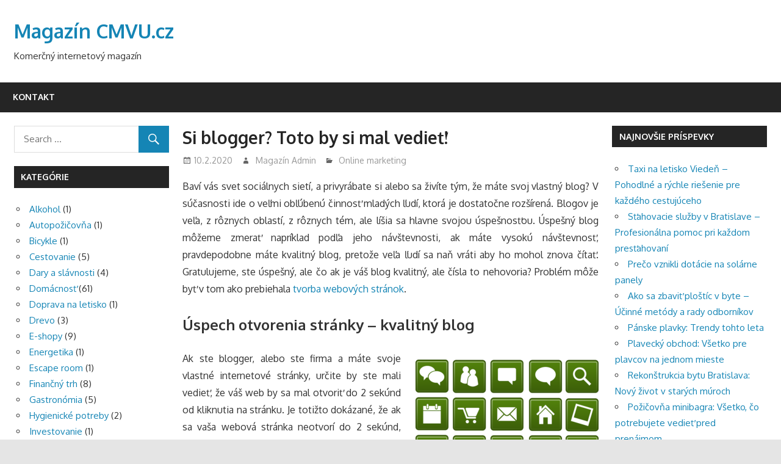

--- FILE ---
content_type: text/html; charset=UTF-8
request_url: https://www.cmvu.cz/si-blogger-toto-by-si-mal-vediet/
body_size: 10678
content:
<!DOCTYPE html>
<html dir="ltr" lang="sk-SK" prefix="og: https://ogp.me/ns#">

<head>
<meta charset="UTF-8">
<meta name="viewport" content="width=device-width, initial-scale=1">
<link rel="profile" href="https://gmpg.org/xfn/11">
<link rel="pingback" href="https://www.cmvu.cz/xmlrpc.php">

<title>Si blogger? Toto by si mal vedieť! - Magazín CMVU.cz</title>
	<style>img:is([sizes="auto" i], [sizes^="auto," i]) { contain-intrinsic-size: 3000px 1500px }</style>
	
		<!-- All in One SEO 4.8.3.2 - aioseo.com -->
	<meta name="description" content="Je totižto dokázané, že ak sa vaša webová stránka neotvorí do cca 2 sekúnd, používateľ na druhej strane načítavanie zruší a rýchlo odíde na inú stránku." />
	<meta name="robots" content="max-image-preview:large" />
	<meta name="author" content="Magazín Admin"/>
	<link rel="canonical" href="https://www.cmvu.cz/si-blogger-toto-by-si-mal-vediet/" />
	<meta name="generator" content="All in One SEO (AIOSEO) 4.8.3.2" />
		<meta property="og:locale" content="sk_SK" />
		<meta property="og:site_name" content="Magazín CMVU.cz - Komerčný internetový magazín" />
		<meta property="og:type" content="article" />
		<meta property="og:title" content="Si blogger? Toto by si mal vedieť! - Magazín CMVU.cz" />
		<meta property="og:description" content="Je totižto dokázané, že ak sa vaša webová stránka neotvorí do cca 2 sekúnd, používateľ na druhej strane načítavanie zruší a rýchlo odíde na inú stránku." />
		<meta property="og:url" content="https://www.cmvu.cz/si-blogger-toto-by-si-mal-vediet/" />
		<meta property="article:published_time" content="2020-02-10T05:28:12+00:00" />
		<meta property="article:modified_time" content="2020-02-10T05:28:36+00:00" />
		<meta name="twitter:card" content="summary_large_image" />
		<meta name="twitter:title" content="Si blogger? Toto by si mal vedieť! - Magazín CMVU.cz" />
		<meta name="twitter:description" content="Je totižto dokázané, že ak sa vaša webová stránka neotvorí do cca 2 sekúnd, používateľ na druhej strane načítavanie zruší a rýchlo odíde na inú stránku." />
		<script type="application/ld+json" class="aioseo-schema">
			{"@context":"https:\/\/schema.org","@graph":[{"@type":"BlogPosting","@id":"https:\/\/www.cmvu.cz\/si-blogger-toto-by-si-mal-vediet\/#blogposting","name":"Si blogger? Toto by si mal vedie\u0165! - Magaz\u00edn CMVU.cz","headline":"Si blogger? Toto by si mal vedie\u0165!","author":{"@id":"https:\/\/www.cmvu.cz\/author\/magazine-admin\/#author"},"publisher":{"@id":"https:\/\/www.cmvu.cz\/#organization"},"image":{"@type":"ImageObject","url":"https:\/\/www.cmvu.cz\/wp-content\/uploads\/2020\/02\/tvorba-webov\u00fdch-str\u00e1nok-a-ich-optimaliz\u00e1cia-webest.png","width":250,"height":250,"caption":"Biznis na internete s\u00favis\u00ed aj s kvalitnou web str\u00e1nkou"},"datePublished":"2020-02-10T06:28:12+01:00","dateModified":"2020-02-10T06:28:36+01:00","inLanguage":"sk-SK","mainEntityOfPage":{"@id":"https:\/\/www.cmvu.cz\/si-blogger-toto-by-si-mal-vediet\/#webpage"},"isPartOf":{"@id":"https:\/\/www.cmvu.cz\/si-blogger-toto-by-si-mal-vediet\/#webpage"},"articleSection":"Online marketing"},{"@type":"BreadcrumbList","@id":"https:\/\/www.cmvu.cz\/si-blogger-toto-by-si-mal-vediet\/#breadcrumblist","itemListElement":[{"@type":"ListItem","@id":"https:\/\/www.cmvu.cz#listItem","position":1,"name":"Home","item":"https:\/\/www.cmvu.cz","nextItem":{"@type":"ListItem","@id":"https:\/\/www.cmvu.cz\/category\/online-marketing\/#listItem","name":"Online marketing"}},{"@type":"ListItem","@id":"https:\/\/www.cmvu.cz\/category\/online-marketing\/#listItem","position":2,"name":"Online marketing","item":"https:\/\/www.cmvu.cz\/category\/online-marketing\/","nextItem":{"@type":"ListItem","@id":"https:\/\/www.cmvu.cz\/si-blogger-toto-by-si-mal-vediet\/#listItem","name":"Si blogger? Toto by si mal vedie\u0165!"},"previousItem":{"@type":"ListItem","@id":"https:\/\/www.cmvu.cz#listItem","name":"Home"}},{"@type":"ListItem","@id":"https:\/\/www.cmvu.cz\/si-blogger-toto-by-si-mal-vediet\/#listItem","position":3,"name":"Si blogger? Toto by si mal vedie\u0165!","previousItem":{"@type":"ListItem","@id":"https:\/\/www.cmvu.cz\/category\/online-marketing\/#listItem","name":"Online marketing"}}]},{"@type":"Organization","@id":"https:\/\/www.cmvu.cz\/#organization","name":"Magaz\u00edn CMVU.cz","description":"Komer\u010dn\u00fd internetov\u00fd magaz\u00edn","url":"https:\/\/www.cmvu.cz\/"},{"@type":"Person","@id":"https:\/\/www.cmvu.cz\/author\/magazine-admin\/#author","url":"https:\/\/www.cmvu.cz\/author\/magazine-admin\/","name":"Magaz\u00edn Admin","image":{"@type":"ImageObject","@id":"https:\/\/www.cmvu.cz\/si-blogger-toto-by-si-mal-vediet\/#authorImage","url":"https:\/\/secure.gravatar.com\/avatar\/fbea76359a81831a96984b3ae3af3e84a43358869e2a7168bc5286f975894f13?s=96&d=mm&r=g","width":96,"height":96,"caption":"Magaz\u00edn Admin"}},{"@type":"WebPage","@id":"https:\/\/www.cmvu.cz\/si-blogger-toto-by-si-mal-vediet\/#webpage","url":"https:\/\/www.cmvu.cz\/si-blogger-toto-by-si-mal-vediet\/","name":"Si blogger? Toto by si mal vedie\u0165! - Magaz\u00edn CMVU.cz","description":"Je toti\u017eto dok\u00e1zan\u00e9, \u017ee ak sa va\u0161a webov\u00e1 str\u00e1nka neotvor\u00ed do cca 2 sek\u00fand, pou\u017e\u00edvate\u013e na druhej strane na\u010d\u00edtavanie zru\u0161\u00ed a r\u00fdchlo od\u00edde na in\u00fa str\u00e1nku.","inLanguage":"sk-SK","isPartOf":{"@id":"https:\/\/www.cmvu.cz\/#website"},"breadcrumb":{"@id":"https:\/\/www.cmvu.cz\/si-blogger-toto-by-si-mal-vediet\/#breadcrumblist"},"author":{"@id":"https:\/\/www.cmvu.cz\/author\/magazine-admin\/#author"},"creator":{"@id":"https:\/\/www.cmvu.cz\/author\/magazine-admin\/#author"},"image":{"@type":"ImageObject","url":"https:\/\/www.cmvu.cz\/wp-content\/uploads\/2020\/02\/tvorba-webov\u00fdch-str\u00e1nok-a-ich-optimaliz\u00e1cia-webest.png","@id":"https:\/\/www.cmvu.cz\/si-blogger-toto-by-si-mal-vediet\/#mainImage","width":250,"height":250,"caption":"Biznis na internete s\u00favis\u00ed aj s kvalitnou web str\u00e1nkou"},"primaryImageOfPage":{"@id":"https:\/\/www.cmvu.cz\/si-blogger-toto-by-si-mal-vediet\/#mainImage"},"datePublished":"2020-02-10T06:28:12+01:00","dateModified":"2020-02-10T06:28:36+01:00"},{"@type":"WebSite","@id":"https:\/\/www.cmvu.cz\/#website","url":"https:\/\/www.cmvu.cz\/","name":"Magaz\u00edn CMVU.cz","description":"Komer\u010dn\u00fd internetov\u00fd magaz\u00edn","inLanguage":"sk-SK","publisher":{"@id":"https:\/\/www.cmvu.cz\/#organization"}}]}
		</script>
		<!-- All in One SEO -->

<link rel='dns-prefetch' href='//fonts.googleapis.com' />
<link rel="alternate" type="application/rss+xml" title="RSS kanál: Magazín CMVU.cz &raquo;" href="https://www.cmvu.cz/feed/" />
<script type="text/javascript">
/* <![CDATA[ */
window._wpemojiSettings = {"baseUrl":"https:\/\/s.w.org\/images\/core\/emoji\/16.0.1\/72x72\/","ext":".png","svgUrl":"https:\/\/s.w.org\/images\/core\/emoji\/16.0.1\/svg\/","svgExt":".svg","source":{"concatemoji":"https:\/\/www.cmvu.cz\/wp-includes\/js\/wp-emoji-release.min.js?ver=6.8.3"}};
/*! This file is auto-generated */
!function(s,n){var o,i,e;function c(e){try{var t={supportTests:e,timestamp:(new Date).valueOf()};sessionStorage.setItem(o,JSON.stringify(t))}catch(e){}}function p(e,t,n){e.clearRect(0,0,e.canvas.width,e.canvas.height),e.fillText(t,0,0);var t=new Uint32Array(e.getImageData(0,0,e.canvas.width,e.canvas.height).data),a=(e.clearRect(0,0,e.canvas.width,e.canvas.height),e.fillText(n,0,0),new Uint32Array(e.getImageData(0,0,e.canvas.width,e.canvas.height).data));return t.every(function(e,t){return e===a[t]})}function u(e,t){e.clearRect(0,0,e.canvas.width,e.canvas.height),e.fillText(t,0,0);for(var n=e.getImageData(16,16,1,1),a=0;a<n.data.length;a++)if(0!==n.data[a])return!1;return!0}function f(e,t,n,a){switch(t){case"flag":return n(e,"\ud83c\udff3\ufe0f\u200d\u26a7\ufe0f","\ud83c\udff3\ufe0f\u200b\u26a7\ufe0f")?!1:!n(e,"\ud83c\udde8\ud83c\uddf6","\ud83c\udde8\u200b\ud83c\uddf6")&&!n(e,"\ud83c\udff4\udb40\udc67\udb40\udc62\udb40\udc65\udb40\udc6e\udb40\udc67\udb40\udc7f","\ud83c\udff4\u200b\udb40\udc67\u200b\udb40\udc62\u200b\udb40\udc65\u200b\udb40\udc6e\u200b\udb40\udc67\u200b\udb40\udc7f");case"emoji":return!a(e,"\ud83e\udedf")}return!1}function g(e,t,n,a){var r="undefined"!=typeof WorkerGlobalScope&&self instanceof WorkerGlobalScope?new OffscreenCanvas(300,150):s.createElement("canvas"),o=r.getContext("2d",{willReadFrequently:!0}),i=(o.textBaseline="top",o.font="600 32px Arial",{});return e.forEach(function(e){i[e]=t(o,e,n,a)}),i}function t(e){var t=s.createElement("script");t.src=e,t.defer=!0,s.head.appendChild(t)}"undefined"!=typeof Promise&&(o="wpEmojiSettingsSupports",i=["flag","emoji"],n.supports={everything:!0,everythingExceptFlag:!0},e=new Promise(function(e){s.addEventListener("DOMContentLoaded",e,{once:!0})}),new Promise(function(t){var n=function(){try{var e=JSON.parse(sessionStorage.getItem(o));if("object"==typeof e&&"number"==typeof e.timestamp&&(new Date).valueOf()<e.timestamp+604800&&"object"==typeof e.supportTests)return e.supportTests}catch(e){}return null}();if(!n){if("undefined"!=typeof Worker&&"undefined"!=typeof OffscreenCanvas&&"undefined"!=typeof URL&&URL.createObjectURL&&"undefined"!=typeof Blob)try{var e="postMessage("+g.toString()+"("+[JSON.stringify(i),f.toString(),p.toString(),u.toString()].join(",")+"));",a=new Blob([e],{type:"text/javascript"}),r=new Worker(URL.createObjectURL(a),{name:"wpTestEmojiSupports"});return void(r.onmessage=function(e){c(n=e.data),r.terminate(),t(n)})}catch(e){}c(n=g(i,f,p,u))}t(n)}).then(function(e){for(var t in e)n.supports[t]=e[t],n.supports.everything=n.supports.everything&&n.supports[t],"flag"!==t&&(n.supports.everythingExceptFlag=n.supports.everythingExceptFlag&&n.supports[t]);n.supports.everythingExceptFlag=n.supports.everythingExceptFlag&&!n.supports.flag,n.DOMReady=!1,n.readyCallback=function(){n.DOMReady=!0}}).then(function(){return e}).then(function(){var e;n.supports.everything||(n.readyCallback(),(e=n.source||{}).concatemoji?t(e.concatemoji):e.wpemoji&&e.twemoji&&(t(e.twemoji),t(e.wpemoji)))}))}((window,document),window._wpemojiSettings);
/* ]]> */
</script>
<style id='wp-emoji-styles-inline-css' type='text/css'>

	img.wp-smiley, img.emoji {
		display: inline !important;
		border: none !important;
		box-shadow: none !important;
		height: 1em !important;
		width: 1em !important;
		margin: 0 0.07em !important;
		vertical-align: -0.1em !important;
		background: none !important;
		padding: 0 !important;
	}
</style>
<link rel='stylesheet' id='wp-block-library-css' href='https://www.cmvu.cz/wp-includes/css/dist/block-library/style.min.css?ver=6.8.3' type='text/css' media='all' />
<style id='classic-theme-styles-inline-css' type='text/css'>
/*! This file is auto-generated */
.wp-block-button__link{color:#fff;background-color:#32373c;border-radius:9999px;box-shadow:none;text-decoration:none;padding:calc(.667em + 2px) calc(1.333em + 2px);font-size:1.125em}.wp-block-file__button{background:#32373c;color:#fff;text-decoration:none}
</style>
<style id='global-styles-inline-css' type='text/css'>
:root{--wp--preset--aspect-ratio--square: 1;--wp--preset--aspect-ratio--4-3: 4/3;--wp--preset--aspect-ratio--3-4: 3/4;--wp--preset--aspect-ratio--3-2: 3/2;--wp--preset--aspect-ratio--2-3: 2/3;--wp--preset--aspect-ratio--16-9: 16/9;--wp--preset--aspect-ratio--9-16: 9/16;--wp--preset--color--black: #000000;--wp--preset--color--cyan-bluish-gray: #abb8c3;--wp--preset--color--white: #ffffff;--wp--preset--color--pale-pink: #f78da7;--wp--preset--color--vivid-red: #cf2e2e;--wp--preset--color--luminous-vivid-orange: #ff6900;--wp--preset--color--luminous-vivid-amber: #fcb900;--wp--preset--color--light-green-cyan: #7bdcb5;--wp--preset--color--vivid-green-cyan: #00d084;--wp--preset--color--pale-cyan-blue: #8ed1fc;--wp--preset--color--vivid-cyan-blue: #0693e3;--wp--preset--color--vivid-purple: #9b51e0;--wp--preset--gradient--vivid-cyan-blue-to-vivid-purple: linear-gradient(135deg,rgba(6,147,227,1) 0%,rgb(155,81,224) 100%);--wp--preset--gradient--light-green-cyan-to-vivid-green-cyan: linear-gradient(135deg,rgb(122,220,180) 0%,rgb(0,208,130) 100%);--wp--preset--gradient--luminous-vivid-amber-to-luminous-vivid-orange: linear-gradient(135deg,rgba(252,185,0,1) 0%,rgba(255,105,0,1) 100%);--wp--preset--gradient--luminous-vivid-orange-to-vivid-red: linear-gradient(135deg,rgba(255,105,0,1) 0%,rgb(207,46,46) 100%);--wp--preset--gradient--very-light-gray-to-cyan-bluish-gray: linear-gradient(135deg,rgb(238,238,238) 0%,rgb(169,184,195) 100%);--wp--preset--gradient--cool-to-warm-spectrum: linear-gradient(135deg,rgb(74,234,220) 0%,rgb(151,120,209) 20%,rgb(207,42,186) 40%,rgb(238,44,130) 60%,rgb(251,105,98) 80%,rgb(254,248,76) 100%);--wp--preset--gradient--blush-light-purple: linear-gradient(135deg,rgb(255,206,236) 0%,rgb(152,150,240) 100%);--wp--preset--gradient--blush-bordeaux: linear-gradient(135deg,rgb(254,205,165) 0%,rgb(254,45,45) 50%,rgb(107,0,62) 100%);--wp--preset--gradient--luminous-dusk: linear-gradient(135deg,rgb(255,203,112) 0%,rgb(199,81,192) 50%,rgb(65,88,208) 100%);--wp--preset--gradient--pale-ocean: linear-gradient(135deg,rgb(255,245,203) 0%,rgb(182,227,212) 50%,rgb(51,167,181) 100%);--wp--preset--gradient--electric-grass: linear-gradient(135deg,rgb(202,248,128) 0%,rgb(113,206,126) 100%);--wp--preset--gradient--midnight: linear-gradient(135deg,rgb(2,3,129) 0%,rgb(40,116,252) 100%);--wp--preset--font-size--small: 13px;--wp--preset--font-size--medium: 20px;--wp--preset--font-size--large: 36px;--wp--preset--font-size--x-large: 42px;--wp--preset--spacing--20: 0.44rem;--wp--preset--spacing--30: 0.67rem;--wp--preset--spacing--40: 1rem;--wp--preset--spacing--50: 1.5rem;--wp--preset--spacing--60: 2.25rem;--wp--preset--spacing--70: 3.38rem;--wp--preset--spacing--80: 5.06rem;--wp--preset--shadow--natural: 6px 6px 9px rgba(0, 0, 0, 0.2);--wp--preset--shadow--deep: 12px 12px 50px rgba(0, 0, 0, 0.4);--wp--preset--shadow--sharp: 6px 6px 0px rgba(0, 0, 0, 0.2);--wp--preset--shadow--outlined: 6px 6px 0px -3px rgba(255, 255, 255, 1), 6px 6px rgba(0, 0, 0, 1);--wp--preset--shadow--crisp: 6px 6px 0px rgba(0, 0, 0, 1);}:where(.is-layout-flex){gap: 0.5em;}:where(.is-layout-grid){gap: 0.5em;}body .is-layout-flex{display: flex;}.is-layout-flex{flex-wrap: wrap;align-items: center;}.is-layout-flex > :is(*, div){margin: 0;}body .is-layout-grid{display: grid;}.is-layout-grid > :is(*, div){margin: 0;}:where(.wp-block-columns.is-layout-flex){gap: 2em;}:where(.wp-block-columns.is-layout-grid){gap: 2em;}:where(.wp-block-post-template.is-layout-flex){gap: 1.25em;}:where(.wp-block-post-template.is-layout-grid){gap: 1.25em;}.has-black-color{color: var(--wp--preset--color--black) !important;}.has-cyan-bluish-gray-color{color: var(--wp--preset--color--cyan-bluish-gray) !important;}.has-white-color{color: var(--wp--preset--color--white) !important;}.has-pale-pink-color{color: var(--wp--preset--color--pale-pink) !important;}.has-vivid-red-color{color: var(--wp--preset--color--vivid-red) !important;}.has-luminous-vivid-orange-color{color: var(--wp--preset--color--luminous-vivid-orange) !important;}.has-luminous-vivid-amber-color{color: var(--wp--preset--color--luminous-vivid-amber) !important;}.has-light-green-cyan-color{color: var(--wp--preset--color--light-green-cyan) !important;}.has-vivid-green-cyan-color{color: var(--wp--preset--color--vivid-green-cyan) !important;}.has-pale-cyan-blue-color{color: var(--wp--preset--color--pale-cyan-blue) !important;}.has-vivid-cyan-blue-color{color: var(--wp--preset--color--vivid-cyan-blue) !important;}.has-vivid-purple-color{color: var(--wp--preset--color--vivid-purple) !important;}.has-black-background-color{background-color: var(--wp--preset--color--black) !important;}.has-cyan-bluish-gray-background-color{background-color: var(--wp--preset--color--cyan-bluish-gray) !important;}.has-white-background-color{background-color: var(--wp--preset--color--white) !important;}.has-pale-pink-background-color{background-color: var(--wp--preset--color--pale-pink) !important;}.has-vivid-red-background-color{background-color: var(--wp--preset--color--vivid-red) !important;}.has-luminous-vivid-orange-background-color{background-color: var(--wp--preset--color--luminous-vivid-orange) !important;}.has-luminous-vivid-amber-background-color{background-color: var(--wp--preset--color--luminous-vivid-amber) !important;}.has-light-green-cyan-background-color{background-color: var(--wp--preset--color--light-green-cyan) !important;}.has-vivid-green-cyan-background-color{background-color: var(--wp--preset--color--vivid-green-cyan) !important;}.has-pale-cyan-blue-background-color{background-color: var(--wp--preset--color--pale-cyan-blue) !important;}.has-vivid-cyan-blue-background-color{background-color: var(--wp--preset--color--vivid-cyan-blue) !important;}.has-vivid-purple-background-color{background-color: var(--wp--preset--color--vivid-purple) !important;}.has-black-border-color{border-color: var(--wp--preset--color--black) !important;}.has-cyan-bluish-gray-border-color{border-color: var(--wp--preset--color--cyan-bluish-gray) !important;}.has-white-border-color{border-color: var(--wp--preset--color--white) !important;}.has-pale-pink-border-color{border-color: var(--wp--preset--color--pale-pink) !important;}.has-vivid-red-border-color{border-color: var(--wp--preset--color--vivid-red) !important;}.has-luminous-vivid-orange-border-color{border-color: var(--wp--preset--color--luminous-vivid-orange) !important;}.has-luminous-vivid-amber-border-color{border-color: var(--wp--preset--color--luminous-vivid-amber) !important;}.has-light-green-cyan-border-color{border-color: var(--wp--preset--color--light-green-cyan) !important;}.has-vivid-green-cyan-border-color{border-color: var(--wp--preset--color--vivid-green-cyan) !important;}.has-pale-cyan-blue-border-color{border-color: var(--wp--preset--color--pale-cyan-blue) !important;}.has-vivid-cyan-blue-border-color{border-color: var(--wp--preset--color--vivid-cyan-blue) !important;}.has-vivid-purple-border-color{border-color: var(--wp--preset--color--vivid-purple) !important;}.has-vivid-cyan-blue-to-vivid-purple-gradient-background{background: var(--wp--preset--gradient--vivid-cyan-blue-to-vivid-purple) !important;}.has-light-green-cyan-to-vivid-green-cyan-gradient-background{background: var(--wp--preset--gradient--light-green-cyan-to-vivid-green-cyan) !important;}.has-luminous-vivid-amber-to-luminous-vivid-orange-gradient-background{background: var(--wp--preset--gradient--luminous-vivid-amber-to-luminous-vivid-orange) !important;}.has-luminous-vivid-orange-to-vivid-red-gradient-background{background: var(--wp--preset--gradient--luminous-vivid-orange-to-vivid-red) !important;}.has-very-light-gray-to-cyan-bluish-gray-gradient-background{background: var(--wp--preset--gradient--very-light-gray-to-cyan-bluish-gray) !important;}.has-cool-to-warm-spectrum-gradient-background{background: var(--wp--preset--gradient--cool-to-warm-spectrum) !important;}.has-blush-light-purple-gradient-background{background: var(--wp--preset--gradient--blush-light-purple) !important;}.has-blush-bordeaux-gradient-background{background: var(--wp--preset--gradient--blush-bordeaux) !important;}.has-luminous-dusk-gradient-background{background: var(--wp--preset--gradient--luminous-dusk) !important;}.has-pale-ocean-gradient-background{background: var(--wp--preset--gradient--pale-ocean) !important;}.has-electric-grass-gradient-background{background: var(--wp--preset--gradient--electric-grass) !important;}.has-midnight-gradient-background{background: var(--wp--preset--gradient--midnight) !important;}.has-small-font-size{font-size: var(--wp--preset--font-size--small) !important;}.has-medium-font-size{font-size: var(--wp--preset--font-size--medium) !important;}.has-large-font-size{font-size: var(--wp--preset--font-size--large) !important;}.has-x-large-font-size{font-size: var(--wp--preset--font-size--x-large) !important;}
:where(.wp-block-post-template.is-layout-flex){gap: 1.25em;}:where(.wp-block-post-template.is-layout-grid){gap: 1.25em;}
:where(.wp-block-columns.is-layout-flex){gap: 2em;}:where(.wp-block-columns.is-layout-grid){gap: 2em;}
:root :where(.wp-block-pullquote){font-size: 1.5em;line-height: 1.6;}
</style>
<link rel='stylesheet' id='gambit-stylesheet-css' href='https://www.cmvu.cz/wp-content/themes/gambit/style.css?ver=1.3' type='text/css' media='all' />
<link rel='stylesheet' id='genericons-css' href='https://www.cmvu.cz/wp-content/themes/gambit/css/genericons/genericons.css?ver=3.4.1' type='text/css' media='all' />
<link rel='stylesheet' id='gambit-default-fonts-css' href='//fonts.googleapis.com/css?family=Oxygen%3A400%2C400italic%2C700%2C700italic&#038;subset=latin%2Clatin-ext' type='text/css' media='all' />
<link rel='stylesheet' id='themezee-related-posts-css' href='https://www.cmvu.cz/wp-content/themes/gambit/css/themezee-related-posts.css?ver=20160421' type='text/css' media='all' />
<link rel='stylesheet' id='gambit-slider-css' href='https://www.cmvu.cz/wp-content/themes/gambit/css/flexslider.css?ver=20170421' type='text/css' media='all' />
<!--[if lt IE 9]>
<script type="text/javascript" src="https://www.cmvu.cz/wp-content/themes/gambit/js/html5shiv.min.js?ver=3.7.3" id="html5shiv-js"></script>
<![endif]-->
<script type="text/javascript" src="https://www.cmvu.cz/wp-includes/js/jquery/jquery.min.js?ver=3.7.1" id="jquery-core-js"></script>
<script type="text/javascript" src="https://www.cmvu.cz/wp-includes/js/jquery/jquery-migrate.min.js?ver=3.4.1" id="jquery-migrate-js"></script>
<script type="text/javascript" id="gambit-jquery-navigation-js-extra">
/* <![CDATA[ */
var gambit_menu_title = "Menu";
/* ]]> */
</script>
<script type="text/javascript" src="https://www.cmvu.cz/wp-content/themes/gambit/js/navigation.js?ver=20160719" id="gambit-jquery-navigation-js"></script>
<script type="text/javascript" src="https://www.cmvu.cz/wp-content/themes/gambit/js/jquery.flexslider-min.js?ver=2.6.0" id="jquery-flexslider-js"></script>
<script type="text/javascript" id="gambit-slider-js-extra">
/* <![CDATA[ */
var gambit_slider_params = {"animation":"slide","speed":"7000"};
/* ]]> */
</script>
<script type="text/javascript" src="https://www.cmvu.cz/wp-content/themes/gambit/js/slider.js?ver=20170421" id="gambit-slider-js"></script>
<link rel="https://api.w.org/" href="https://www.cmvu.cz/wp-json/" /><link rel="alternate" title="JSON" type="application/json" href="https://www.cmvu.cz/wp-json/wp/v2/posts/378" /><link rel="EditURI" type="application/rsd+xml" title="RSD" href="https://www.cmvu.cz/xmlrpc.php?rsd" />
<meta name="generator" content="WordPress 6.8.3" />
<link rel='shortlink' href='https://www.cmvu.cz/?p=378' />
<link rel="alternate" title="oEmbed (JSON)" type="application/json+oembed" href="https://www.cmvu.cz/wp-json/oembed/1.0/embed?url=https%3A%2F%2Fwww.cmvu.cz%2Fsi-blogger-toto-by-si-mal-vediet%2F" />
<link rel="alternate" title="oEmbed (XML)" type="text/xml+oembed" href="https://www.cmvu.cz/wp-json/oembed/1.0/embed?url=https%3A%2F%2Fwww.cmvu.cz%2Fsi-blogger-toto-by-si-mal-vediet%2F&#038;format=xml" />

<!-- Dynamic Widgets by QURL loaded - http://www.dynamic-widgets.com //-->
</head>

<body data-rsssl=1 class="wp-singular post-template-default single single-post postid-378 single-format-standard wp-theme-gambit content-center">

	<div id="page" class="hfeed site">

		<a class="skip-link screen-reader-text" href="#content">Skip to content</a>

		
		<header id="masthead" class="site-header clearfix" role="banner">

			<div class="header-main container clearfix">

				<div id="logo" class="site-branding clearfix">

										
			<p class="site-title"><a href="https://www.cmvu.cz/" rel="home">Magazín CMVU.cz</a></p>

							
			<p class="site-description">Komerčný internetový magazín</p>

		
				</div><!-- .site-branding -->

				<div class="header-widgets clearfix">

					
				</div><!-- .header-widgets -->


			</div><!-- .header-main -->

		</header><!-- #masthead -->

		<div id="main-navigation-wrap" class="primary-navigation-wrap">

			<nav id="main-navigation" class="primary-navigation container navigation clearfix" role="navigation">
				<ul id="menu-menu" class="main-navigation-menu"><li id="menu-item-18" class="menu-item menu-item-type-post_type menu-item-object-page menu-item-18"><a href="https://www.cmvu.cz/kontakt/">Kontakt</a></li>
</ul>			</nav><!-- #main-navigation -->

		</div>

		<div id="content-wrap" class="site-content-wrap clearfix">

			
			
			<div id="content" class="site-content container clearfix">

	<section id="primary" class="content-area">
		<main id="main" class="site-main" role="main">
				
		
<article id="post-378" class="post-378 post type-post status-publish format-standard has-post-thumbnail hentry category-online-marketing">

	
	<header class="entry-header">

		<h1 class="entry-title">Si blogger? Toto by si mal vedieť!</h1>
		<div class="entry-meta"><span class="meta-date"><a href="https://www.cmvu.cz/si-blogger-toto-by-si-mal-vediet/" title="6:28" rel="bookmark"><time class="entry-date published updated" datetime="2020-02-10T06:28:12+01:00">10.2.2020</time></a></span><span class="meta-author"> <span class="author vcard"><a class="url fn n" href="https://www.cmvu.cz/author/magazine-admin/" title="View all posts by Magazín Admin" rel="author">Magazín Admin</a></span></span><span class="meta-category"> <a href="https://www.cmvu.cz/category/online-marketing/" rel="category tag">Online marketing</a></span></div>
	</header><!-- .entry-header -->

	<div class="entry-content clearfix">

		<p style="text-align: justify;"><span style="font-weight: 400;">Baví vás svet sociálnych sietí, a privyrábate si alebo sa živíte tým, že máte svoj vlastný blog? V súčasnosti ide o veľmi obľúbenú činnosť mladých ľudí, ktorá je dostatočne rozšírená. Blogov je veľa, z rôznych oblastí, z rôznych tém, ale líšia sa hlavne svojou úspešnosťou. Úspešný blog môžeme zmerať napríklad podľa jeho návštevnosti, ak máte vysokú návštevnosť, pravdepodobne máte kvalitný blog, pretože veľa ľudí sa naň vráti aby ho mohol znova čítať. Gratulujeme, ste úspešný, ale čo ak je váš blog kvalitný, ale čísla to nehovoria? Problém môže byť v tom ako prebiehala <a href="https://www.webest.sk/">tvorba webových stránok</a>.</span></p>
<h2 style="text-align: justify;"><b>Úspech otvorenia stránky – kvalitný blog</b></h2>
<figure id="attachment_380" aria-describedby="caption-attachment-380" style="width: 300px" class="wp-caption alignright"><img fetchpriority="high" decoding="async" class="size-medium wp-image-380" src="https://www.cmvu.cz/wp-content/uploads/2020/02/tvorba-webových-stránok-a-jej-zásady-webest-300x178.png" alt="Tvorba webových stránok má svoje náležitosti" width="300" height="178" srcset="https://www.cmvu.cz/wp-content/uploads/2020/02/tvorba-webových-stránok-a-jej-zásady-webest-300x178.png 300w, https://www.cmvu.cz/wp-content/uploads/2020/02/tvorba-webových-stránok-a-jej-zásady-webest.png 700w" sizes="(max-width: 300px) 100vw, 300px" /><figcaption id="caption-attachment-380" class="wp-caption-text">E-shopy a tvorba webových stránok</figcaption></figure>
<p style="text-align: justify;"><span style="font-weight: 400;">Ak ste blogger, alebo ste firma a máte svoje vlastné internetové stránky, určite by ste mali vedieť, že váš web by sa mal otvoriť do 2 sekúnd od kliknutia na stránku. Je totižto dokázané, že ak sa vaša webová stránka neotvorí do 2 sekúnd, používateľ na druhej strane načítavanie zruší a odíde na inú stránku. Takže nezúfajte, chyba nemusí byť v obsahu vašej stránky, ale v tom, že máte pravdepodobne zlé nastavenia webovej stránky, a tvorba webových stránok nebola správna. V prípade, že oslovíte odborníkov z oblasti webových stránok, nemusíte sa báť toho, že by váš web mal nejakú chybu, na základe ktorej by sa nenačítaval do optimálnych 2 sekúnd alebo iný problém so zobrazením. V prípade záujmu o kvalitný wordpress web sa prosím obráťte na internetové stránky spoločnosti</span><span style="font-weight: 400;"> https://www.webest.sk/</span><span style="font-weight: 400;">.</span></p>
<h2 style="text-align: justify;"><b>Čo ovplyvňuje nie správne otváranie stránky?</b></h2>
<p style="text-align: justify;"><span style="font-weight: 400;">Existuje viacero spôsobov, kvôli ktorým sa nezobrazujú vaše webové stránky tak, ako by sa mali. Môže to byť spôsobené tým, že ak tvorba webových stránok nie je vašou silnou stránkou a aj tak ste sa rozhodli si ju spracovať sami, môže sa vám rýchlo stať, že nefunguje správne. Správne otváranie webových stránok ovplyvňuje napríklad rýchlosť internetu, ale takisto aj internetový prehliadač. Tieto dva faktory vy však nedokážete ovplyvniť, pretože sú na strane návštevníka webovej stránky. Faktory, ktoré však sú ovplyvnené tým, ako prebiehala tvorba webových stránok sú napríklad webhosting alebo wordpress šablóne alebo wordpress nastavenia. </span></p>

		
	</div><!-- .entry-content -->

	<footer class="entry-footer">

				
	<nav class="navigation post-navigation" aria-label="Články">
		<h2 class="screen-reader-text">Navigácia v článku</h2>
		<div class="nav-links"><div class="nav-previous"><a href="https://www.cmvu.cz/pomozeme-vam-vybrat-si-najvhodnejsiu-farbu-na-drevo/" rel="prev"><span class="screen-reader-text">Previous Post:</span>Pomôžeme vám vybrať si najvhodnejšiu farbu na drevo</a></div><div class="nav-next"><a href="https://www.cmvu.cz/potrebujete-odviezt-vacsie-mnozstvo-nabytku-tak-ste-tu-spravne/" rel="next"><span class="screen-reader-text">Next Post:</span>Potrebujete odviezť väčšie množstvo nábytku? Tak ste tu správne!</a></div></div>
	</nav>
	</footer><!-- .entry-footer -->

</article>
		
		</main><!-- #main -->
	</section><!-- #primary -->
	
		<section id="secondary" class="main-sidebar widget-area clearfix" role="complementary">

		<aside id="search-2" class="widget widget_search clearfix">
<form role="search" method="get" class="search-form" action="https://www.cmvu.cz/">
	<label>
		<span class="screen-reader-text">Search for:</span>
		<input type="search" class="search-field"
			placeholder="Search &hellip;"
			value="" name="s"
			title="Search for:" />
	</label>
	<button type="submit" class="search-submit">
		<span class="genericon-search"></span>
		<span class="screen-reader-text">Search</span>
	</button>
</form>
</aside><aside id="categories-2" class="widget widget_categories clearfix"><div class="widget-header"><h3 class="widget-title">Kategórie</h3></div>
			<ul>
					<li class="cat-item cat-item-10"><a href="https://www.cmvu.cz/category/alkohol/">Alkohol</a> (1)
</li>
	<li class="cat-item cat-item-20"><a href="https://www.cmvu.cz/category/autopozicovna/">Autopožičovňa</a> (1)
</li>
	<li class="cat-item cat-item-33"><a href="https://www.cmvu.cz/category/bicykle/">Bicykle</a> (1)
</li>
	<li class="cat-item cat-item-11"><a href="https://www.cmvu.cz/category/cestovanie/">Cestovanie</a> (5)
</li>
	<li class="cat-item cat-item-7"><a href="https://www.cmvu.cz/category/dary-a-slavnosti/">Dary a slávnosti</a> (4)
</li>
	<li class="cat-item cat-item-6"><a href="https://www.cmvu.cz/category/domacnost/">Domácnosť</a> (61)
</li>
	<li class="cat-item cat-item-40"><a href="https://www.cmvu.cz/category/doprava-na-letisko/">Doprava na letisko</a> (1)
</li>
	<li class="cat-item cat-item-18"><a href="https://www.cmvu.cz/category/drevo/">Drevo</a> (3)
</li>
	<li class="cat-item cat-item-28"><a href="https://www.cmvu.cz/category/e-shopy/">E-shopy</a> (9)
</li>
	<li class="cat-item cat-item-39"><a href="https://www.cmvu.cz/category/energetika/">Energetika</a> (1)
</li>
	<li class="cat-item cat-item-37"><a href="https://www.cmvu.cz/category/escape-room/">Escape room</a> (1)
</li>
	<li class="cat-item cat-item-4"><a href="https://www.cmvu.cz/category/financny-trh/">Finančný trh</a> (8)
</li>
	<li class="cat-item cat-item-25"><a href="https://www.cmvu.cz/category/gastronomia/">Gastronómia</a> (5)
</li>
	<li class="cat-item cat-item-21"><a href="https://www.cmvu.cz/category/hygienicke-potreby/">Hygienické potreby</a> (2)
</li>
	<li class="cat-item cat-item-35"><a href="https://www.cmvu.cz/category/investovanie/">Investovanie</a> (1)
</li>
	<li class="cat-item cat-item-5"><a href="https://www.cmvu.cz/category/kancelarske-potreby/">Kancelárske potreby</a> (4)
</li>
	<li class="cat-item cat-item-13"><a href="https://www.cmvu.cz/category/krasa/">Krása</a> (1)
</li>
	<li class="cat-item cat-item-3"><a href="https://www.cmvu.cz/category/modne-doplnky/">Módne doplnky</a> (4)
</li>
	<li class="cat-item cat-item-23"><a href="https://www.cmvu.cz/category/nabytok/">Nábytok</a> (13)
</li>
	<li class="cat-item cat-item-1"><a href="https://www.cmvu.cz/category/nezarazene/">Nezařazené</a> (1)
</li>
	<li class="cat-item cat-item-9"><a href="https://www.cmvu.cz/category/oblecenie/">Oblečenie</a> (8)
</li>
	<li class="cat-item cat-item-14"><a href="https://www.cmvu.cz/category/online-marketing/">Online marketing</a> (7)
</li>
	<li class="cat-item cat-item-38"><a href="https://www.cmvu.cz/category/plavanie/">Plávanie</a> (1)
</li>
	<li class="cat-item cat-item-15"><a href="https://www.cmvu.cz/category/podnikanie/">Podnikanie</a> (23)
</li>
	<li class="cat-item cat-item-24"><a href="https://www.cmvu.cz/category/polnohospodarstvo/">Poľnohospodárstvo</a> (2)
</li>
	<li class="cat-item cat-item-34"><a href="https://www.cmvu.cz/category/reklama/">Reklama</a> (3)
</li>
	<li class="cat-item cat-item-12"><a href="https://www.cmvu.cz/category/slovensko/">Slovensko</a> (2)
</li>
	<li class="cat-item cat-item-27"><a href="https://www.cmvu.cz/category/sluzby/">Služby</a> (41)
</li>
	<li class="cat-item cat-item-16"><a href="https://www.cmvu.cz/category/sport/">Šport</a> (5)
</li>
	<li class="cat-item cat-item-19"><a href="https://www.cmvu.cz/category/stahovanie/">Sťahovanie</a> (5)
</li>
	<li class="cat-item cat-item-17"><a href="https://www.cmvu.cz/category/stavebnictvo/">Stavebníctvo</a> (30)
</li>
	<li class="cat-item cat-item-36"><a href="https://www.cmvu.cz/category/stvorkolky/">Štvorkolky</a> (1)
</li>
	<li class="cat-item cat-item-22"><a href="https://www.cmvu.cz/category/technika/">Technika</a> (17)
</li>
	<li class="cat-item cat-item-30"><a href="https://www.cmvu.cz/category/vykurovanie/">Vykurovanie</a> (5)
</li>
	<li class="cat-item cat-item-31"><a href="https://www.cmvu.cz/category/vzdelavanie/">Vzdelávanie</a> (1)
</li>
	<li class="cat-item cat-item-29"><a href="https://www.cmvu.cz/category/zahrada/">Záhrada</a> (7)
</li>
	<li class="cat-item cat-item-32"><a href="https://www.cmvu.cz/category/zamestnanci/">Zamestnanci</a> (1)
</li>
	<li class="cat-item cat-item-8"><a href="https://www.cmvu.cz/category/zdravie-a-choroby/">Zdravie a choroby</a> (13)
</li>
	<li class="cat-item cat-item-26"><a href="https://www.cmvu.cz/category/zvierata/">Zvieratá</a> (4)
</li>
			</ul>

			</aside>
	</section><!-- #secondary -->
	<section id="secondary" class="small-sidebar widget-area clearfix" role="complementary">

		
		<aside id="recent-posts-3" class="widget widget_recent_entries clearfix">
		<div class="widget-header"><h3 class="widget-title">Najnovšie príspevky</h3></div>
		<ul>
											<li>
					<a href="https://www.cmvu.cz/taxi-na-letisko-vieden-pohodlne-a-rychle-riesenie-pre-kazdeho-cestujuceho/">Taxi na letisko Viedeň – Pohodlné a rýchle riešenie pre každého cestujúceho</a>
									</li>
											<li>
					<a href="https://www.cmvu.cz/stahovacie-sluzby-v-bratislave-profesionalna-pomoc-pri-kazdom-prestahovani/">Sťahovacie služby v Bratislave – Profesionálna pomoc pri každom presťahovaní</a>
									</li>
											<li>
					<a href="https://www.cmvu.cz/preco-vznikli-dotacie-na-solarne-panely/">Prečo vznikli dotácie na solárne panely</a>
									</li>
											<li>
					<a href="https://www.cmvu.cz/ako-sa-zbavit-plostic-v-byte-ucinne-metody-a-rady-odbornikov/">Ako sa zbaviť ploštíc v byte – Účinné metódy a rady odborníkov</a>
									</li>
											<li>
					<a href="https://www.cmvu.cz/panske-plavky-trendy-tohto-leta/">Pánske plavky: Trendy tohto leta</a>
									</li>
											<li>
					<a href="https://www.cmvu.cz/plavecky-obchod-vsetko-pre-plavcov-na-jednom-mieste/">Plavecký obchod: Všetko pre plavcov na jednom mieste</a>
									</li>
											<li>
					<a href="https://www.cmvu.cz/rekonstrukcia-bytu-bratislava-novy-zivot-v-starych-muroch/">Rekonštrukcia bytu Bratislava: Nový život v starých múroch</a>
									</li>
											<li>
					<a href="https://www.cmvu.cz/pozicovna-minibagra-vsetko-co-potrebujete-vediet-pred-prenajmom/">Požičovňa minibagra: Všetko, čo potrebujete vedieť pred prenájmom</a>
									</li>
											<li>
					<a href="https://www.cmvu.cz/rozvody-vody-v-dome-na-co-mysliet-pri-ich-realizacii/">Rozvody vody v dome: Na čo myslieť pri ich realizácii?</a>
									</li>
											<li>
					<a href="https://www.cmvu.cz/laserove-odstranenie-chlpkov-kosice-cennik-recenzie-a-vysledky/">Laserové odstránenie chĺpkov Košice – Cenník, recenzie a výsledky.</a>
									</li>
					</ul>

		</aside><aside id="archives-2" class="widget widget_archive clearfix"><div class="widget-header"><h3 class="widget-title">Archív</h3></div>
			<ul>
					<li><a href='https://www.cmvu.cz/2025/12/'>december 2025</a></li>
	<li><a href='https://www.cmvu.cz/2025/11/'>november 2025</a></li>
	<li><a href='https://www.cmvu.cz/2025/10/'>október 2025</a></li>
	<li><a href='https://www.cmvu.cz/2025/07/'>júl 2025</a></li>
	<li><a href='https://www.cmvu.cz/2025/06/'>jún 2025</a></li>
	<li><a href='https://www.cmvu.cz/2025/05/'>máj 2025</a></li>
	<li><a href='https://www.cmvu.cz/2025/04/'>apríl 2025</a></li>
	<li><a href='https://www.cmvu.cz/2025/02/'>február 2025</a></li>
	<li><a href='https://www.cmvu.cz/2025/01/'>január 2025</a></li>
	<li><a href='https://www.cmvu.cz/2024/12/'>december 2024</a></li>
	<li><a href='https://www.cmvu.cz/2024/09/'>september 2024</a></li>
	<li><a href='https://www.cmvu.cz/2024/07/'>júl 2024</a></li>
	<li><a href='https://www.cmvu.cz/2024/06/'>jún 2024</a></li>
	<li><a href='https://www.cmvu.cz/2024/05/'>máj 2024</a></li>
	<li><a href='https://www.cmvu.cz/2024/04/'>apríl 2024</a></li>
	<li><a href='https://www.cmvu.cz/2024/03/'>marec 2024</a></li>
	<li><a href='https://www.cmvu.cz/2024/02/'>február 2024</a></li>
	<li><a href='https://www.cmvu.cz/2024/01/'>január 2024</a></li>
	<li><a href='https://www.cmvu.cz/2023/11/'>november 2023</a></li>
	<li><a href='https://www.cmvu.cz/2023/10/'>október 2023</a></li>
	<li><a href='https://www.cmvu.cz/2023/09/'>september 2023</a></li>
	<li><a href='https://www.cmvu.cz/2023/08/'>august 2023</a></li>
	<li><a href='https://www.cmvu.cz/2023/07/'>júl 2023</a></li>
	<li><a href='https://www.cmvu.cz/2023/06/'>jún 2023</a></li>
	<li><a href='https://www.cmvu.cz/2023/05/'>máj 2023</a></li>
	<li><a href='https://www.cmvu.cz/2023/04/'>apríl 2023</a></li>
	<li><a href='https://www.cmvu.cz/2023/03/'>marec 2023</a></li>
	<li><a href='https://www.cmvu.cz/2023/02/'>február 2023</a></li>
	<li><a href='https://www.cmvu.cz/2023/01/'>január 2023</a></li>
	<li><a href='https://www.cmvu.cz/2022/12/'>december 2022</a></li>
	<li><a href='https://www.cmvu.cz/2022/11/'>november 2022</a></li>
	<li><a href='https://www.cmvu.cz/2022/10/'>október 2022</a></li>
	<li><a href='https://www.cmvu.cz/2022/09/'>september 2022</a></li>
	<li><a href='https://www.cmvu.cz/2022/08/'>august 2022</a></li>
	<li><a href='https://www.cmvu.cz/2022/07/'>júl 2022</a></li>
	<li><a href='https://www.cmvu.cz/2022/06/'>jún 2022</a></li>
	<li><a href='https://www.cmvu.cz/2022/05/'>máj 2022</a></li>
	<li><a href='https://www.cmvu.cz/2022/04/'>apríl 2022</a></li>
	<li><a href='https://www.cmvu.cz/2022/03/'>marec 2022</a></li>
	<li><a href='https://www.cmvu.cz/2022/02/'>február 2022</a></li>
	<li><a href='https://www.cmvu.cz/2022/01/'>január 2022</a></li>
	<li><a href='https://www.cmvu.cz/2021/12/'>december 2021</a></li>
	<li><a href='https://www.cmvu.cz/2021/11/'>november 2021</a></li>
	<li><a href='https://www.cmvu.cz/2021/10/'>október 2021</a></li>
	<li><a href='https://www.cmvu.cz/2021/09/'>september 2021</a></li>
	<li><a href='https://www.cmvu.cz/2021/08/'>august 2021</a></li>
	<li><a href='https://www.cmvu.cz/2021/07/'>júl 2021</a></li>
	<li><a href='https://www.cmvu.cz/2021/06/'>jún 2021</a></li>
	<li><a href='https://www.cmvu.cz/2021/05/'>máj 2021</a></li>
	<li><a href='https://www.cmvu.cz/2021/04/'>apríl 2021</a></li>
	<li><a href='https://www.cmvu.cz/2021/03/'>marec 2021</a></li>
	<li><a href='https://www.cmvu.cz/2021/02/'>február 2021</a></li>
	<li><a href='https://www.cmvu.cz/2021/01/'>január 2021</a></li>
	<li><a href='https://www.cmvu.cz/2020/12/'>december 2020</a></li>
	<li><a href='https://www.cmvu.cz/2020/11/'>november 2020</a></li>
	<li><a href='https://www.cmvu.cz/2020/10/'>október 2020</a></li>
	<li><a href='https://www.cmvu.cz/2020/09/'>september 2020</a></li>
	<li><a href='https://www.cmvu.cz/2020/08/'>august 2020</a></li>
	<li><a href='https://www.cmvu.cz/2020/07/'>júl 2020</a></li>
	<li><a href='https://www.cmvu.cz/2020/06/'>jún 2020</a></li>
	<li><a href='https://www.cmvu.cz/2020/05/'>máj 2020</a></li>
	<li><a href='https://www.cmvu.cz/2020/04/'>apríl 2020</a></li>
	<li><a href='https://www.cmvu.cz/2020/03/'>marec 2020</a></li>
	<li><a href='https://www.cmvu.cz/2020/02/'>február 2020</a></li>
	<li><a href='https://www.cmvu.cz/2020/01/'>január 2020</a></li>
	<li><a href='https://www.cmvu.cz/2019/12/'>december 2019</a></li>
	<li><a href='https://www.cmvu.cz/2019/11/'>november 2019</a></li>
	<li><a href='https://www.cmvu.cz/2019/10/'>október 2019</a></li>
	<li><a href='https://www.cmvu.cz/2019/09/'>september 2019</a></li>
	<li><a href='https://www.cmvu.cz/2019/08/'>august 2019</a></li>
	<li><a href='https://www.cmvu.cz/2019/07/'>júl 2019</a></li>
	<li><a href='https://www.cmvu.cz/2019/06/'>jún 2019</a></li>
	<li><a href='https://www.cmvu.cz/2019/05/'>máj 2019</a></li>
	<li><a href='https://www.cmvu.cz/2019/04/'>apríl 2019</a></li>
	<li><a href='https://www.cmvu.cz/2019/03/'>marec 2019</a></li>
	<li><a href='https://www.cmvu.cz/2019/02/'>február 2019</a></li>
	<li><a href='https://www.cmvu.cz/2019/01/'>január 2019</a></li>
	<li><a href='https://www.cmvu.cz/2018/12/'>december 2018</a></li>
	<li><a href='https://www.cmvu.cz/2018/09/'>september 2018</a></li>
	<li><a href='https://www.cmvu.cz/2018/06/'>jún 2018</a></li>
	<li><a href='https://www.cmvu.cz/2018/03/'>marec 2018</a></li>
	<li><a href='https://www.cmvu.cz/2018/02/'>február 2018</a></li>
	<li><a href='https://www.cmvu.cz/2018/01/'>január 2018</a></li>
	<li><a href='https://www.cmvu.cz/2017/12/'>december 2017</a></li>
	<li><a href='https://www.cmvu.cz/2017/11/'>november 2017</a></li>
	<li><a href='https://www.cmvu.cz/2017/10/'>október 2017</a></li>
	<li><a href='https://www.cmvu.cz/2017/09/'>september 2017</a></li>
	<li><a href='https://www.cmvu.cz/2017/08/'>august 2017</a></li>
	<li><a href='https://www.cmvu.cz/2017/06/'>jún 2017</a></li>
			</ul>

			</aside>
	</section><!-- #secondary -->
	

		</div><!-- #content -->

	</div><!-- #content-wrap -->

	
	<div id="footer" class="site-footer-wrap">

		<footer id="colophon" class="site-footer container clearfix" role="contentinfo">

			<div id="footer-text" class="site-info">
							</div><!-- .site-info -->

			
		</footer><!-- #colophon -->

	</div>

</div><!-- #page -->

<script type="speculationrules">
{"prefetch":[{"source":"document","where":{"and":[{"href_matches":"\/*"},{"not":{"href_matches":["\/wp-*.php","\/wp-admin\/*","\/wp-content\/uploads\/*","\/wp-content\/*","\/wp-content\/plugins\/*","\/wp-content\/themes\/gambit\/*","\/*\\?(.+)"]}},{"not":{"selector_matches":"a[rel~=\"nofollow\"]"}},{"not":{"selector_matches":".no-prefetch, .no-prefetch a"}}]},"eagerness":"conservative"}]}
</script>

</body>
</html>
